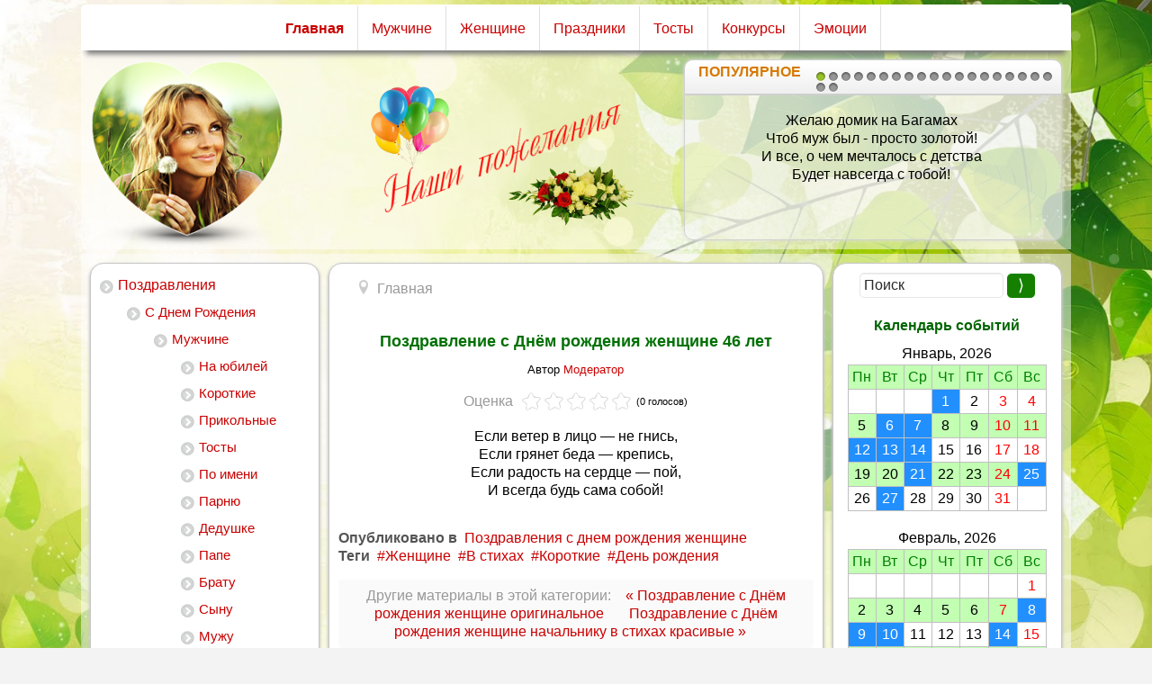

--- FILE ---
content_type: text/html; charset=utf-8
request_url: https://www.pozj.ru/component/k2/item/874-pozdravlenie-s-dnyom-rozhdeniya-zhencshine-46-let
body_size: 11283
content:

<!DOCTYPE html>
<html xmlns="http://www.w3.org/1999/xhtml" xml:lang="ru-ru" lang="ru-ru" dir="ltr" >
<head>
	<meta http-equiv="content-type" content="text/html; charset=utf-8" />
	<meta name="keywords" content="Женщине,В стихах,Короткие,День рождения" />
	<meta name="robots" content="max-image-preview:large" />
	<meta name="twitter:card" content="summary" />
	<meta name="twitter:title" content="Поздравление с Днём рождения женщине 46 лет" />
	<meta name="twitter:description" content="Если ветер в лицо — не гнись, Если грянет беда — крепись, Если радость на сердце — пой, И всегда будь сама собой!" />
	<meta name="description" content="Если ветер в лицо — не гнись, Если грянет беда — крепись, Если радость на сердце — пой, И всегда будь сама собой!" />
	<meta name="generator" content="Joomla! - Open Source Content Management" />
	<title>Поздравление с Днём рождения женщине 46 лет</title>
	<link href="/component/k2/item/874-pozdravlenie-s-dnyom-rozhdeniya-zhencshine-46-let" rel="canonical" />
	<link href="/favicon.ico" rel="shortcut icon" type="image/vnd.microsoft.icon" />
	<style type="text/css">
                        /* K2 - Magnific Popup Overrides */
                        .mfp-iframe-holder {padding:10px;}
                        .mfp-iframe-holder .mfp-content {max-width:100%;width:100%;height:100%;}
                        .mfp-iframe-scaler iframe {background:#fff;padding:10px;box-sizing:border-box;box-shadow:none;}
                    #btcontentslider122 .bt_handles{top: 13px !important;right: 5px !important}
		@media screen and (max-width: 480px){.bt-cs .bt-row{width:100%!important;}}
	</style>
	<script type="application/ld+json">
                {
                    "@context": "https://schema.org",
                    "@type": "Article",
                    "mainEntityOfPage": {
                        "@type": "WebPage",
                        "@id": "https://www.pozj.ru/component/k2/item/874-pozdravlenie-s-dnyom-rozhdeniya-zhencshine-46-let"
                    },
                    "url": "https://www.pozj.ru/component/k2/item/874-pozdravlenie-s-dnyom-rozhdeniya-zhencshine-46-let",
                    "headline": "Поздравление с Днём рождения женщине 46 лет",
                    "datePublished": "2018-10-11 17:53:56",
                    "dateModified": "2018-10-14 16:09:43",
                    "author": {
                        "@type": "Person",
                        "name": "Модератор",
                        "url": "https://www.pozj.ru/component/k2/itemlist/user/387-modepatop"
                    },
                    "publisher": {
                        "@type": "Organization",
                        "name": "pozj.ru",
                        "url": "https://www.pozj.ru/",
                        "logo": {
                            "@type": "ImageObject",
                            "name": "pozj.ru",
                            "width": "",
                            "height": "",
                            "url": "https://www.pozj.ru/"
                        }
                    },
                    "articleSection": "https://www.pozj.ru/component/k2/itemlist/category/4-pozdravleniya-s-dnem-rozhdeniya-zhenshchine",
                    "keywords": "Женщине,В стихах,Короткие,День рождения",
                    "description": "Если ветер в лицо — не гнись, Если грянет беда — крепись, Если радость на сердце — пой, И всегда будь сама собой!",
                    "articleBody": "Если ветер в лицо — не гнись, Если грянет беда — крепись, Если радость на сердце — пой, И всегда будь сама собой!"
                }
	</script>
			<meta name="viewport" content="width=device-width, initial-scale=1.0" />
    <!--[if lte IE 8]>
  	<style type="text/css">
  	.pagenav a,#row1 > div.inner,#block1 > div.inner,#block1 > div.inner .module h3,#block1 > div.inner .moduletable h3,#block1 > div.inner .module_menu h3,#block1 > div.inner .moduletable_menu h3,#bannerrow > div.inner,#bannermenu > div.inner,#maincontent > div.inner,#left > div.inner,#center > div.inner,#right > div.inner,#footer > div.inner,#row1copy > div.inner { behavior: url(/templates/information/pie.htc) }
  	</style>
  	<![endif]-->
<!--[if lte IE 7]>
<style type="text/css">
#block1 > div.inner ul.menu > li,#bannermenu > div.inner ul.menu > li {
	display: inline !important;
	zoom: 1;
}
</style>
<![endif]-->
<link rel="icon" href="/favicon.png" type="image/png">
<meta name="robots" content="noyaca"/>
<meta name="robots" content="noodp"/>
<meta name="referrer" content="unsafe-url">
<meta content="yes" name="apple-mobile-web-app-capable" />
<meta content="initial-scale=1.0, width=device-width, user-scalable=yes" name="viewport" />
<meta name="HandheldFriendly" content="true" />
<meta name="MobileOptimized" content="width">
<meta http-equiv="X-UA-Compatible" content="IE=edge,chrome=1">
<style>
 @-webkit-keyframes fade-in-load {   0% { opacity: 0; }   99% { opacity: 0; }  100% { opacity: 1; }   }
 @-moz-keyframes fade-in-load  {   0% { opacity: 0; }   99% { opacity: 0; }  100% { opacity: 1; }   }
 @-o-keyframes fade-in-load {   0% { opacity: 0; }   99% { opacity: 0; }  100% { opacity: 1; }   }
 @keyframes fade-in-load {   0% { opacity: 0; }   99% { opacity: 0; }  100% { opacity: 1; }   }
 body {
  -webkit-animation: fade-in-load 5s linear;
  -moz-animation: fade-in-load 5s linear;
  -o-animation: fade-in-load 5s linear;
  animation: fade-in-load 5s linear;
}
</style>
	<!--[if lt IE 9]>
	<![endif]-->
</head>
<body class="com_k2 view-item no-layout no-task ltr">
<div id="wrapper">
	<div class="inner  container-fluid">
	<section id="row1" class="clearfix">
		<div class="inner clearfix">
			<div class="flexiblecolumn" style="width:100%;">
			</div>
			<div class="clr"></div>
		</div>
	</section>
		<nav id="block1">
		<div class="inner clearfix">
			<label for="position-1-mobileck" class="mobileckhambuger_togglerlabel" style="display:none;">&#x2261;</label>
			<input id="position-1-mobileck" class="mobileckhambuger_toggler" type="checkbox" style="display:none;"/>
			<ul class="nav menu mod-list">
<li class="item-101 default current active"><a href="/" >Главная</a></li><li class="item-102"><a href="/pozdravleniya/s-dnem-rozhdeniya/muzhchine" >Мужчине</a></li><li class="item-262"><a href="/pozdravleniya/s-dnem-rozhdeniya/zhenshchine" >Женщине</a></li><li class="item-263"><a href="/pozdravleniya/s-prazdnikami" >Праздники</a></li><li class="item-264"><a href="/tosty-na-prazdnik" >Тосты</a></li><li class="item-265"><a href="/konkursy-i-rozygryshi" >Конкурсы</a></li><li class="item-266"><a href="/kartinki-motivatory" >Эмоции</a></li></ul>
		</div>
	</nav>
	<section id="bannerrow" class="clearfix">
		<div class="inner clearfix">
			<div class="flexiblecolumn" style="width:25%;">
				<div id="bannerlogo" class="logo">
					<div class="inner clearfix">
													<img class="logoimg" src="/templates/information/images/header12.png" width="216" height="53" alt="" />
																	</div>
				</div>
			</div>
			<div class="flexiblecolumn" style="width:35%;">
								<div id="bannermodule">
					<div class="inner clearfix">
											<div class="moduletable">
<div class="custom"  >
	<p><img style="display: block; margin-left: auto; margin-right: auto;" src="/images/1.png" /></p></div>
		</div>
					</div>
				</div>
							</div>
			<div class="flexiblecolumn" style="width:40%;">
								<nav id="bannermenu">
					<div class="inner clearfix">
						<label for="position-9-mobileck" class="mobileckhambuger_togglerlabel" style="display:none;">&#x2261;</label>
						<input id="position-9-mobileck" class="mobileckhambuger_toggler" type="checkbox" style="display:none;"/>
						<div id="btcontentslider122" style="display:none;width:auto" class="bt-cs">
			<h3 style="width:auto; border-radius: 10px 10px 0 0;">
					<span>Популярное </span>                    
			</h3>
		<div class="slides_container" style="border-radius: 0 0 10px 10px; width:auto;border: 1px solid #CFCFCF; padding:10px 0px">
			<div class="slide" style="width:auto">
					<div class="bt-row bt-row-first"  style="width:100%" >
				<div class="bt-inner">
										<a target="_parent" href="/component/k2/item/905-evrejskoe-pozdravlenie-s-dnyom-rozhdeniya-zhencshine" style="color: black;" onmouseover="this.style.color='#c90000'" onmouseout="this.style.color='black'">
					<div class="bt-introtext">
					<p style="text-align: center;">Желаю домик на Багамах<br />Чтоб муж был - просто золотой!<br />И все, о чем мечталось с детства<br />Будет навсегда с тобой!</p>					</div>
					</a>
				</div>
			</div>
									<div style="clear: both;"></div>
		</div>
				<div class="slide" style="width:auto">
					<div class="bt-row bt-row-first"  style="width:100%" >
				<div class="bt-inner">
										<a target="_parent" href="/component/k2/item/391-korotkoe-pozdravlenie-devushke" style="color: black;" onmouseover="this.style.color='#c90000'" onmouseout="this.style.color='black'">
					<div class="bt-introtext">
					<p style="text-align: center;">Есть в мире много пожеланий,<br /> Их всех никак не перечесть.<br /> Тебя я просто поздравляю,<br /> Люблю такой какая есть!</p>					</div>
					</a>
				</div>
			</div>
									<div style="clear: both;"></div>
		</div>
				<div class="slide" style="width:auto">
					<div class="bt-row bt-row-first"  style="width:100%" >
				<div class="bt-inner">
										<a target="_parent" href="/component/k2/item/875-pozdravlenie-s-dnyom-rozhdeniya-zhencshine-nachalniku-v-stihah-krasivye" style="color: black;" onmouseover="this.style.color='#c90000'" onmouseout="this.style.color='black'">
					<div class="bt-introtext">
					<p style="text-align: center;">Пусть будет день рождения ярким!<br />Подарит теплоту сердечных слов,<br />Улыбку, доброту и поздравления,<br />И аромат чарующий цветов!</p>					</div>
					</a>
				</div>
			</div>
									<div style="clear: both;"></div>
		</div>
				<div class="slide" style="width:auto">
					<div class="bt-row bt-row-first"  style="width:100%" >
				<div class="bt-inner">
										<a target="_parent" href="/component/k2/item/1002-pozhelanie-na-den-rozhdeniya-zhencshine-na-vy" style="color: black;" onmouseover="this.style.color='#c90000'" onmouseout="this.style.color='black'">
					<div class="bt-introtext">
					<p style="text-align: center;">Сколько прожито лет — мы не будем считать,<br />
Но хотим в этот день мы тебе пожелать:<br />
Не болеть, не хандрить, никогда не скучать<br />
И еще много лет дни рожденья встречать!</p>					</div>
					</a>
				</div>
			</div>
									<div style="clear: both;"></div>
		</div>
				<div class="slide" style="width:auto">
					<div class="bt-row bt-row-first"  style="width:100%" >
				<div class="bt-inner">
										<a target="_parent" href="/component/k2/item/154-prekrasnoe-pozdravlenie-v-den-rozhdeniya-muzhchine" style="color: black;" onmouseover="this.style.color='#c90000'" onmouseout="this.style.color='black'">
					<div class="bt-introtext">
					<p style="text-align: center;">Чудесный муж, хозяин славный,<br /> И для друзей всегда желанный,<br /> Прекрасный друг великодушный,<br /> Товарищ верный и прямой,<br /> Гостеприимный и радушный,<br /> Во всем ты парень мировой!</p>					</div>
					</a>
				</div>
			</div>
									<div style="clear: both;"></div>
		</div>
				<div class="slide" style="width:auto">
					<div class="bt-row bt-row-first"  style="width:100%" >
				<div class="bt-inner">
										<a target="_parent" href="/component/k2/item/946-pozhelaniya-zhencshine-v-den-rozhdeniya" style="color: black;" onmouseover="this.style.color='#c90000'" onmouseout="this.style.color='black'">
					<div class="bt-introtext">
					<p style="text-align: center;">Желаю чтобы под счастливой звездой<br />
Тебя судьба по дороге вела,<br />
В доме чтоб полноводной рекой<br />
Жизнь спокойно и мирно текла.<br />
Пусть удачи твой дом посещают,<br />
Стороною обходят ненастья,<br />
От души позитива желаю,<br />
Долгой жизни, здоровья и счастья!</p>					</div>
					</a>
				</div>
			</div>
									<div style="clear: both;"></div>
		</div>
				<div class="slide" style="width:auto">
					<div class="bt-row bt-row-first"  style="width:100%" >
				<div class="bt-inner">
										<a target="_parent" href="/component/k2/item/1011-pozdravleniya-s-dnyom-rozhdeniya-zhencshine-yane" style="color: black;" onmouseover="this.style.color='#c90000'" onmouseout="this.style.color='black'">
					<div class="bt-introtext">
					<p style="text-align: center;">Оставайся всегда здоровой, умной, милой,<br />
Доброй и приветливой, красивой,<br />
Радостной, всегда неповторимой,<br />
Женщиной желанной и счастливой!</p>					</div>
					</a>
				</div>
			</div>
									<div style="clear: both;"></div>
		</div>
				<div class="slide" style="width:auto">
					<div class="bt-row bt-row-first"  style="width:100%" >
				<div class="bt-inner">
										<a target="_parent" href="/component/k2/item/574-korotkoe-pozdravlenie-mame-na-den-rozhdeniya" style="color: black;" onmouseover="this.style.color='#c90000'" onmouseout="this.style.color='black'">
					<div class="bt-introtext">
					<div style="text-align: center;">Шепчет листва «День рожденья у мамы!»,<br />Солнышко шлет тебе, мама, лучи!<br />В этот денек от судьбы телеграммы<br />Ты с пожеланьем добра получи!<br /><br />Пусть поспешит к тебе в гости веселье,<br />Счастье с удачей с собой захватив.<br />Станет чудесным твое настроенье,<br />И воцарится вокруг позитив!</div>					</div>
					</a>
				</div>
			</div>
									<div style="clear: both;"></div>
		</div>
				<div class="slide" style="width:auto">
					<div class="bt-row bt-row-first"  style="width:100%" >
				<div class="bt-inner">
										<a target="_parent" href="/component/k2/item/145-pozdravlenie-muzhchine-v-den-rozhdeniya-ot-chistogo-serdtsa" style="color: black;" onmouseover="this.style.color='#c90000'" onmouseout="this.style.color='black'">
					<div class="bt-introtext">
					<p style="text-align: center;">С днем рожденья поздравляем<br /> И от всей души желаем<br /> Пиво пить тебе да мед,<br /> А болезнь путь не берет,<br /> И чтоб был ты смел и весел,<br /> Кошелек всегда был тесен,<br /> Был успех твоим делам,<br /> Все орешки – по зубам!</p>					</div>
					</a>
				</div>
			</div>
									<div style="clear: both;"></div>
		</div>
				<div class="slide" style="width:auto">
					<div class="bt-row bt-row-first"  style="width:100%" >
				<div class="bt-inner">
										<a target="_parent" href="/component/k2/item/908-pozdravlenie-s-dnyom-rozhdeniya-zhencshine-77-let-v-stihah-krasivye" style="color: black;" onmouseover="this.style.color='#c90000'" onmouseout="this.style.color='black'">
					<div class="bt-introtext">
					<p style="text-align: center;">Пусть годы медленнее мчатся,<br /> Несут улыбку, радость, смех<br /> И пусть всегда с тобою будут<br /> Здоровье, счастье и успех!<br /><br /> Пусть ждут лишь теплые слова,<br /> И никогда душа не плачет,<br /> И лишь слегка кружится голова<br /> От радости, любви и от удачи!</p>					</div>
					</a>
				</div>
			</div>
									<div style="clear: both;"></div>
		</div>
				<div class="slide" style="width:auto">
					<div class="bt-row bt-row-first"  style="width:100%" >
				<div class="bt-inner">
										<a target="_parent" href="/component/k2/item/120-prekrasnoe-pozhelanie-v-den-rozhdeniya" style="color: black;" onmouseover="this.style.color='#c90000'" onmouseout="this.style.color='black'">
					<div class="bt-introtext">
					<p style="text-align: center;">Пусть дольше жизнь идет спокойно<br /> Не зная горести и бед<br /> И крепким будет пусть здоровье<br /> На много, много, много лет.</p>					</div>
					</a>
				</div>
			</div>
									<div style="clear: both;"></div>
		</div>
				<div class="slide" style="width:auto">
					<div class="bt-row bt-row-first"  style="width:100%" >
				<div class="bt-inner">
										<a target="_parent" href="/component/k2/item/131-obayatelnomu-muzhchine-v-den-rozhdeniya" style="color: black;" onmouseover="this.style.color='#c90000'" onmouseout="this.style.color='black'">
					<div class="bt-introtext">
					<p style="text-align: center;">На свете ты один такой:<br /> Веселый, добрый, заводной.<br /> С тобой не скучно на диване,<br /> С тобой не страшно в океане.<br /> Всех покоряешь красотой<br /> Улыбчивостью озорной.<br /> Глаза сверкают обаянием<br /> (Дар речи можно потерять)<br /> И с днем рождения поздравляем,<br /> Желаем дальше так держать!</p>					</div>
					</a>
				</div>
			</div>
									<div style="clear: both;"></div>
		</div>
				<div class="slide" style="width:auto">
					<div class="bt-row bt-row-first"  style="width:100%" >
				<div class="bt-inner">
										<a target="_parent" href="/component/k2/item/22-pozhelanie-s-dnem-rozhdeniya-vzrosloj-zhenshchine" style="color: black;" onmouseover="this.style.color='#c90000'" onmouseout="this.style.color='black'">
					<div class="bt-introtext">
					<p style="text-align: center;">Желаем здоровья на долгие годы,<br /> Пусть мимо пройдут все печали, невзгоды,<br /> Пусть радостью, счастьем искрятся глаза,<br /> И только от смеха сверкает слеза.</p>					</div>
					</a>
				</div>
			</div>
									<div style="clear: both;"></div>
		</div>
				<div class="slide" style="width:auto">
					<div class="bt-row bt-row-first"  style="width:100%" >
				<div class="bt-inner">
										<a target="_parent" href="/component/k2/item/24-pozhelanie-lyubvi-zhenshchine-v-den-rozhdeniya" style="color: black;" onmouseover="this.style.color='#c90000'" onmouseout="this.style.color='black'">
					<div class="bt-introtext">
					<p style="text-align: center;">Желаем счастья много-много,<br /> Кусочек неба голубого<br /> И в нем желанную звезду —<br /> Твою любовь, твою судьбу.<br /> Желаем быть тебе счастливой<br /> Любить и быть всегда любимой.</p>					</div>
					</a>
				</div>
			</div>
									<div style="clear: both;"></div>
		</div>
				<div class="slide" style="width:auto">
					<div class="bt-row bt-row-first"  style="width:100%" >
				<div class="bt-inner">
										<a target="_parent" href="/component/k2/item/838-pozhelaniya-zhencshine-svoimi-slovami" style="color: black;" onmouseover="this.style.color='#c90000'" onmouseout="this.style.color='black'">
					<div class="bt-introtext">
					<p style="text-align: center;">Пусть здоровье будет крепким!<br /> Счастья, добра и удачи!<br /> Пусть решаются любые<br /> Вопросы и задачи!<br /><br /> Любви тебе от близких<br /> Крепкой и большой!<br /> И жить всегда в гармонии<br /> С сердцем и душой!</p>					</div>
					</a>
				</div>
			</div>
									<div style="clear: both;"></div>
		</div>
				<div class="slide" style="width:auto">
					<div class="bt-row bt-row-first"  style="width:100%" >
				<div class="bt-inner">
										<a target="_parent" href="/component/k2/item/76-tjoploe-pozdravlenie-na-den-rozhdeniya" style="color: black;" onmouseover="this.style.color='#c90000'" onmouseout="this.style.color='black'">
					<div class="bt-introtext">
					<p style="text-align: center;">Пусть в день рожденья твоего<br /> Тепло родных тебя согреет.<br /> А с ним не страшно ничего,<br /> Хоть снег летит, хоть ветер веет!</p>					</div>
					</a>
				</div>
			</div>
									<div style="clear: both;"></div>
		</div>
				<div class="slide" style="width:auto">
					<div class="bt-row bt-row-first"  style="width:100%" >
				<div class="bt-inner">
										<a target="_parent" href="/component/k2/item/59-miloe-pozdravlenie-obvorozhitelnoj-zhenshchine" style="color: black;" onmouseover="this.style.color='#c90000'" onmouseout="this.style.color='black'">
					<div class="bt-introtext">
					<p style="text-align: center;">Желаю счастья много-много,<br /> Хочу, чтоб в жизни молодой<br /> Твоя широкая дорога<br /> Не стала узкою тропой.</p>
<p style="text-align: center;"><br /> Еще любви тебе желаю,<br /> Большой и чистой, как слеза,<br /> Чтоб жизни всегда улыбались<br /> Твои счастливые глаза.</p>					</div>
					</a>
				</div>
			</div>
									<div style="clear: both;"></div>
		</div>
				<div class="slide" style="width:auto">
					<div class="bt-row bt-row-first"  style="width:100%" >
				<div class="bt-inner">
										<a target="_parent" href="/component/k2/item/630-pozhelanie-dlya-babushki" style="color: black;" onmouseover="this.style.color='#c90000'" onmouseout="this.style.color='black'">
					<div class="bt-introtext">
					<div style="text-align: center;">Пролетел, как птица, год,<br /> Празднуешь рожденье.<br /> Пусть мгновений хоровод<br /> Принесет веселье!<br /> <br /> Улыбайся, не грусти,<br /> Бабушка родная.<br /> Все заботы отпусти,<br /> Радуясь, мечтая!<br /> <br /> Оптимизм свой сохраняй,<br /> С ним душе светлее.<br /> Красотой всех удивляй,<br /> Смейся веселее!</div>					</div>
					</a>
				</div>
			</div>
									<div style="clear: both;"></div>
		</div>
				<div class="slide" style="width:auto">
					<div class="bt-row bt-row-first"  style="width:100%" >
				<div class="bt-inner">
										<a target="_parent" href="/component/k2/item/607-korotkoe-originalnoe-pozdravlenie-ko-dnyu-rozhdeniya" style="color: black;" onmouseover="this.style.color='#c90000'" onmouseout="this.style.color='black'">
					<div class="bt-introtext">
					<p style="text-align: center;">И подарки и веселье,<br />Всё в один прекрасный день.<br />Супер-пупер настроенья,<br />Много счастья и друзей!</p>					</div>
					</a>
				</div>
			</div>
									<div style="clear: both;"></div>
		</div>
				<div class="slide" style="width:auto">
					<div class="bt-row bt-row-first"  style="width:100%" >
				<div class="bt-inner">
										<a target="_parent" href="/component/k2/item/38-pozdravlenie-s-dnem-rozhdeniya-znakomoj-zhenshchine" style="color: black;" onmouseover="this.style.color='#c90000'" onmouseout="this.style.color='black'">
					<div class="bt-introtext">
					<p style="text-align: center;">Счастливой будь, неповторимой,<br /> Всегда люби и будь любимой,<br /> Пуская всегда растут цветы<br /> И праздник будет там, где ты!</p>
<p style="text-align: center;"><br /> Будь веселой, нежной, ясной,<br /> Беззаботной и прекрасной,<br /> Чтоб смеялась ты беспечно,<br /> Чтобы длилось счастье вечно.</p>
<p style="text-align: center;"><br /> Чтобы все мечты сбывались<br /> И желанья исполнялись,<br /> Чтоб была ты, как весна,<br /> Юной прелести полна.</p>					</div>
					</a>
				</div>
			</div>
									<div style="clear: both;"></div>
		</div>
				<div class="slide" style="width:auto">
					<div class="bt-row bt-row-first"  style="width:100%" >
				<div class="bt-inner">
										<a target="_parent" href="/component/k2/item/990-pozdravlenie-s-dnyom-rozhdeniya-zhencshine-tecshe" style="color: black;" onmouseover="this.style.color='#c90000'" onmouseout="this.style.color='black'">
					<div class="bt-introtext">
					<p style="text-align: center;">Желаю счастья на века!<br />
Любить, самой любимой быть!<br />
Хочу, чтоб солнышко всегда<br />
Могло в твоё окно светить.<br />
Здоровья, счастья, красоты<br />
Годам пусть будет не отнять!<br />
Цвети, как яркие цветы,<br />
Цвети, не смея увядать!</p>					</div>
					</a>
				</div>
			</div>
									<div style="clear: both;"></div>
		</div>
			</div>
</div>
<div style="clear: both;"></div>
<script type="text/javascript">	
	if(typeof(btcModuleIds)=='undefined'){var btcModuleIds = new Array();var btcModuleOpts = new Array();}
	btcModuleIds.push(122);
	btcModuleOpts.push({
			slideEasing : 'easeInQuad',
			fadeEasing : 'easeInQuad',
			effect: 'slide,slide',
			preloadImage: 'https://www.pozj.ru//modules/mod_bt_contentslider/tmpl/images/loading.gif',
			generatePagination: true,
			play: 7000,						
			hoverPause: true,	
			slideSpeed : 500,
			autoHeight:false,
			fadeSpeed : 500,
			equalHeight:true,
			width: 'auto',
			height: 140,
			pause: 100,
			preload: true,
			paginationClass: 'bt_handles',
			generateNextPrev:false,
			prependPagination:true,
			touchScreen:1	});
</script>
					</div>
				</nav>
							</div>
			<div class="clr"></div>
		</div>
	</section>
	<div id="maincontent" class="maincontent ">
		<div class="inner clearfix">
						<aside id="left" class="column column1">
								<div class="inner clearfix">
							<div class="moduletable_menu">
						<ul class="nav menu mod-list">
<li class="item-105 deeper parent"><a href="/pozdravleniya" >Поздравления</a><ul class="nav-child unstyled small"><li class="item-187 deeper parent"><a href="/pozdravleniya/s-dnem-rozhdeniya" >С Днем Рождения</a><ul class="nav-child unstyled small"><li class="item-188 deeper parent"><a href="/pozdravleniya/s-dnem-rozhdeniya/muzhchine" >Мужчине</a><ul class="nav-child unstyled small"><li class="item-194"><a href="/pozdravleniya/s-dnem-rozhdeniya/muzhchine/na-yubilej" >На юбилей</a></li><li class="item-190"><a href="/pozdravleniya/s-dnem-rozhdeniya/muzhchine/korotkie" >Короткие</a></li><li class="item-191"><a href="/pozdravleniya/s-dnem-rozhdeniya/muzhchine/prikolnye" >Прикольные</a></li><li class="item-227"><a href="/pozdravleniya/s-dnem-rozhdeniya/muzhchine/tosty" >Тосты</a></li><li class="item-225"><a href="/pozdravleniya/s-dnem-rozhdeniya/muzhchine/po-imeni" >По имени</a></li><li class="item-203"><a href="/pozdravleniya/s-dnem-rozhdeniya/muzhchine/parnyu" >Парню</a></li><li class="item-198"><a href="/pozdravleniya/s-dnem-rozhdeniya/muzhchine/dedushke" >Дедушке</a></li><li class="item-199"><a href="/pozdravleniya/s-dnem-rozhdeniya/muzhchine/pape" >Папе</a></li><li class="item-200"><a href="/pozdravleniya/s-dnem-rozhdeniya/muzhchine/bratu" >Брату</a></li><li class="item-201"><a href="/pozdravleniya/s-dnem-rozhdeniya/muzhchine/synu" >Сыну</a></li><li class="item-202"><a href="/pozdravleniya/s-dnem-rozhdeniya/muzhchine/muzhu" >Мужу</a></li><li class="item-367"><a href="/pozdravleniya/s-dnem-rozhdeniya/muzhchine/vnuku" >Внуку</a></li><li class="item-366"><a href="/pozdravleniya/s-dnem-rozhdeniya/muzhchine/rodstvenniku" >Родственнику</a></li><li class="item-204"><a href="/pozdravleniya/s-dnem-rozhdeniya/muzhchine/drugu" >Другу</a></li><li class="item-206"><a href="/pozdravleniya/s-dnem-rozhdeniya/muzhchine/kollege-muzhchine" >Коллеге</a></li></ul></li><li class="item-189 deeper parent"><a href="/pozdravleniya/s-dnem-rozhdeniya/zhenshchine" >Женщине</a><ul class="nav-child unstyled small"><li class="item-196"><a href="/pozdravleniya/s-dnem-rozhdeniya/zhenshchine/korotkie" >Короткие</a></li><li class="item-197"><a href="/pozdravleniya/s-dnem-rozhdeniya/zhenshchine/prikolnye" >Прикольные</a></li><li class="item-228"><a href="/pozdravleniya/s-dnem-rozhdeniya/zhenshchine/tosty" >Тосты</a></li><li class="item-226"><a href="/pozdravleniya/s-dnem-rozhdeniya/zhenshchine/po-imeni" >По имени</a></li><li class="item-212"><a href="/pozdravleniya/s-dnem-rozhdeniya/zhenshchine/devushke" >Девушке</a></li><li class="item-207"><a href="/pozdravleniya/s-dnem-rozhdeniya/zhenshchine/babushke" >Бабушке</a></li><li class="item-208"><a href="/pozdravleniya/s-dnem-rozhdeniya/zhenshchine/mame" >Маме</a></li><li class="item-209"><a href="/pozdravleniya/s-dnem-rozhdeniya/zhenshchine/sestre" >Сестре</a></li><li class="item-210"><a href="/pozdravleniya/s-dnem-rozhdeniya/zhenshchine/docheri" >Дочери</a></li><li class="item-211"><a href="/pozdravleniya/s-dnem-rozhdeniya/zhenshchine/zhene" >Жене</a></li><li class="item-461"><a href="/pozdravleniya/s-dnem-rozhdeniya/zhenshchine/vnuchke" >Внучке</a></li><li class="item-368"><a href="/pozdravleniya/s-dnem-rozhdeniya/zhenshchine/rodstvennitse" >Родственнице</a></li><li class="item-213"><a href="/pozdravleniya/s-dnem-rozhdeniya/zhenshchine/podruge" >Подруге</a></li><li class="item-215"><a href="/pozdravleniya/s-dnem-rozhdeniya/zhenshchine/kollege-zhenshchine" >Коллеге</a></li><li class="item-193"><a href="/pozdravleniya/s-dnem-rozhdeniya/zhenshchine/na-yubilej" >На юбилей</a></li></ul></li><li class="item-362"><a href="/pozdravleniya/s-dnem-rozhdeniya/rebenku" >Ребенку</a></li><li class="item-361"><a href="/pozdravleniya/s-dnem-rozhdeniya/s-yubileem" >С юбилеем</a></li><li class="item-363"><a href="/pozdravleniya/s-dnem-rozhdeniya/prikolnye" >Прикольные</a></li><li class="item-364"><a href="/pozdravleniya/s-dnem-rozhdeniya/korotkie" >Короткие</a></li><li class="item-365"><a href="/pozdravleniya/s-dnem-rozhdeniya/sms" >По SMS</a></li></ul></li><li class="item-104 deeper parent"><a href="/pozdravleniya/s-prazdnikami" >С праздниками</a><ul class="nav-child unstyled small"><li class="item-217"><a href="/pozdravleniya/s-prazdnikami/novyj-god" >Новый год</a></li><li class="item-218"><a href="/pozdravleniya/s-prazdnikami/rozhdestvo" >Рождество</a></li><li class="item-219"><a href="/pozdravleniya/s-prazdnikami/staryj-novyj-god" >Старый Новый год</a></li><li class="item-220"><a href="/pozdravleniya/s-prazdnikami/svyatogo-valentina" >Святого Валентина</a></li><li class="item-221"><a href="/pozdravleniya/s-prazdnikami/23-fevralya" >23 февраля</a></li><li class="item-222"><a href="/pozdravleniya/s-prazdnikami/8-marta" >8 марта</a></li><li class="item-223"><a href="/pozdravleniya/s-prazdnikami/na-paskhu" >Пасха</a></li><li class="item-360"><a href="/pozdravleniya/s-prazdnikami/1-maya" >1 мая</a></li><li class="item-358"><a href="/pozdravleniya/s-prazdnikami/9-maya" >9 мая</a></li><li class="item-357"><a href="/pozdravleniya/s-prazdnikami/1-sentyabrya" >1 сентября</a></li><li class="item-224"><a href="/pozdravleniya/s-prazdnikami/den-uchitelya" >День учителя</a></li></ul></li><li class="item-216"><a href="/pozdravleniya/na-svadbu" >На свадьбу</a></li></ul></li><li class="item-260"><a href="/tosty-na-prazdnik" >Тосты на праздник</a></li><li class="item-182"><a href="/konkursy-i-rozygryshi" >Конкурсы и розыгрыши</a></li><li class="item-179"><a href="/kartinki-motivatory" >Картинки-мотиваторы</a></li><li class="item-120 deeper parent"><a href="#" >Ласковые слова</a><ul class="nav-child unstyled small"><li class="item-195"><a href="/laskovye-slova/dlya-zhenshchin" >Для женщин</a></li><li class="item-192"><a href="/laskovye-slova/dlya-muzhchin" >Для мужчин</a></li></ul></li></ul>
		</div>
				</div>
							</aside>
						<div id="main" class="column main row-fluid">
				<div class="inner clearfix">
							<main id="center" class="column center ">
								<div class="inner">
																<div id="breadcrumbs">
									<div class="inner clearfix">
																			<div class="moduletable">
						<div aria-label="Breadcrumbs" role="navigation">
	<ul itemscope itemtype="https://schema.org/BreadcrumbList" class="breadcrumb">
					<li class="active">
				<span class="divider icon-location"></span>
			</li>
						<li itemprop="itemListElement" itemscope itemtype="https://schema.org/ListItem" class="active">
					<span itemprop="name">
						Главная					</span>
					<meta itemprop="position" content="1">
				</li>
				</ul>
</div>
		</div>
									</div>
								</div>
																									<div id="content" class="">
										<div class="inner clearfix">
											<div id="system-message-container">
	</div>
<span id="startOfPageId874"></span>
<div id="k2Container" class="itemView">
    <div class="itemHeader">
        <h2 class="itemTitle">
            Поздравление с Днём рождения женщине 46 лет
                    </h2>
        <span class="itemAuthor">
            Автор                        <a rel="author" href="/component/k2/itemlist/user/387-modepatop">Модератор</a>
                    </span>
            </div>
    <div class="itemRatingBlock">
        <span>Оценка</span>
        <div class="itemRatingForm">
            <ul class="itemRatingList">
                <li class="itemCurrentRating" id="itemCurrentRating874" style="width:0%;"></li>
                <li><a href="#" data-id="874" title="1 звезда из 5" class="one-star">1</a></li>
                <li><a href="#" data-id="874" title="2 звезды из 5" class="two-stars">2</a></li>
                <li><a href="#" data-id="874" title="3 звезды из 5" class="three-stars">3</a></li>
                <li><a href="#" data-id="874" title="4 звезды из 5" class="four-stars">4</a></li>
                <li><a href="#" data-id="874" title="5 звезд из 5" class="five-stars">5</a></li>
            </ul>
            <div id="itemRatingLog874" class="itemRatingLog">(0 голосов)</div>
            <div class="clr"></div>
        </div>
        <div class="clr"></div>
    </div>
    <div class="itemBody">
        <div class="itemFullText">
            <p style="text-align: center;">Если ветер в лицо — не гнись,<br /> Если грянет беда — крепись,<br /> Если радость на сердце — пой,<br /> И всегда будь сама собой!</p>        </div>
        <div class="clr"></div>
        <div class="clr"></div>
    </div>
        <div class="itemLinks">
        <div class="itemCategory">
            <span>Опубликовано в</span>
            <a href="/component/k2/itemlist/category/4-pozdravleniya-s-dnem-rozhdeniya-zhenshchine">Поздравления с днем рождения женщине</a>
        </div>
        <div class="itemTagsBlock">
            <span>Теги</span>
            <ul class="itemTags">
                                <li><a href="/component/k2/itemlist/tag/Женщине">Женщине</a></li>
                                <li><a href="/component/k2/itemlist/tag/В%20стихах">В стихах</a></li>
                                <li><a href="/component/k2/itemlist/tag/Короткие">Короткие</a></li>
                                <li><a href="/component/k2/itemlist/tag/День%20рождения">День рождения</a></li>
                            </ul>
            <div class="clr"></div>
        </div>
        <div class="clr"></div>
    </div>
    <div class="clr"></div>
    <div class="itemNavigation">
        <span class="itemNavigationTitle">Другие материалы в этой категории:</span>
                <a class="itemPrevious" href="/component/k2/item/873-pozdravlenie-s-dnyom-rozhdeniya-zhencshine-originalnoe">&laquo; Поздравление с Днём рождения женщине оригинальное</a>
                <a class="itemNext" href="/component/k2/item/875-pozdravlenie-s-dnyom-rozhdeniya-zhencshine-nachalniku-v-stihah-krasivye">Поздравление с Днём рождения женщине начальнику в стихах красивые &raquo;</a>
            </div>
<div id="jc">
<div id="comments"></div>
<a name="addcomment"><h4>Добавить комментарий</h4></a>
			<noindex>
			<div class="jlslogin">
				<div class="jlslogin_text">Чтобы оставить комментарий войдите через любой из сервисов:</div>
				<div id="slogin-buttons" class="slogin-buttons slogin-compact">
					<a rel="nofollow" title="ВКонтакте" href="https://www.pozj.ru/component/slogin/provider/vkontakte/auth"><span class="vkontakteslogin">&nbsp;</span></a>
					<a rel="nofollow" title="Одноклассники" href="https://www.pozj.ru/component/slogin/provider/odnoklassniki/auth"><span class="odnoklassnikislogin">&nbsp;</span></a>
					<a rel="nofollow" title="Facebook" href="https://www.pozj.ru/component/slogin/provider/facebook/auth"><span class="facebookslogin">&nbsp;</span></a>
					<a rel="nofollow" title="Twitter" href="https://www.pozj.ru/component/slogin/provider/twitter/auth"><span class="twitterslogin">&nbsp;</span></a>
					<a rel="nofollow" title="Instagram" href="https://www.pozj.ru/component/slogin/provider/instagram/auth"><span class="instagramslogin">&nbsp;</span></a>
					<a rel="nofollow" title="Google" href="https://www.pozj.ru/component/slogin/provider/google/auth"><span class="googleslogin">&nbsp;</span></a>
					<a rel="nofollow" title="Яндекс" href="https://www.pozj.ru/component/slogin/provider/yandex/auth"><span class="yandexslogin">&nbsp;</span></a>
					<a rel="nofollow" title="Майл@ру" href="https://www.pozj.ru/component/slogin/provider/mail/auth"><span class="mailslogin">&nbsp;</span></a>
					<a rel="nofollow" title="Live.com" href="https://www.pozj.ru/component/slogin/provider/live/auth"><span class="liveslogin">&nbsp;</span></a>
				</div>
			<div class="slogin-clear"></div>
			</div>
		</noindex>
	</div>    
        <div class="itemBackToTop">
        <a class="k2Anchor" href="/component/k2/item/874-pozdravlenie-s-dnyom-rozhdeniya-zhencshine-46-let#startOfPageId874">
            Наверх        </a>
    </div>
    <div class="clr"></div>
</div>
										</div>
									</div>
																<div id="centerbottommodule">
									<div class="inner clearfix">
																			<div class="moduletable">
						<div class="module">
<div class='share42cont'>
                <div class='share42text' style="color: #5a5a5a; margin-bottom: 10px;">Поделиться:</div>
                <div class='share42init' style="float: left;" data-url='https://www.pozj.ru/component/k2/item/874-pozdravlenie-s-dnyom-rozhdeniya-zhencshine-46-let' data-title='Поздравление с Днём рождения женщине 46 лет' data-description='Если ветер в лицо — не гнись, Если грянет беда — крепись, Если радость на сердце — пой, И всегда будь сама собой!'></div>
                <div class='share42ontop' style="float: right;"><a href="#"><img src="/modules/mod_share42/assets/ontop.png" title="Наверх" /></a></div>
        </div>		</div>
	
									</div>
								</div>
																</div>
							</main>
														<aside id="right" class="column column2">
																<div class="inner clearfix">
											<div class="moduletable">
<div id="k2ModuleBox100" class="k2SearchBlock">
    <form action="/component/k2/itemlist/search" method="get" autocomplete="off" class="k2SearchBlockForm">
        <input type="text" value="Поиск" name="searchword" class="inputbox" onblur="if(this.value=='') this.value='Поиск';" onfocus="if(this.value=='Поиск') this.value='';" />
                        <input type="submit" value="⟩" class="button" onclick="this.form.searchword.focus();" />
            </form>
    </div>
		</div>
			<div class="moduletable">
							<h3>Календарь событий</h3>
						<style>.calendars0 {text-align: center; overflow: hidden!important;}
.calendars1 {text-align: center; margin-bottom: 20px; cursor: default;}
.calendars1 table {border-collapse: collapse!important; display: inline;}
.calendars1 table td {padding: 3px 0;width: 10%;border: 1px solid #C0C0C0!important;text-align: center!important;}
.calendars2 {font-size: 16px!important;margin-bottom: 2px!important;}
.calendars3 {text-decoration: none!important; background: green!important; color: #fff!important;}
.calendars4 {color: red!important;}
.calendars5 td {color: green!important;}
.calendars6 {font-size: 20px!important;}
.calendars7 {background: #228fff!important; color: #fff!important;}
.calendars7:hover .calendars8 {display:block!important;}
.calendars8 {position: absolute!important; display: block!important; border: 2px solid #c0c0c0!important; background: #fff!important; padding: 10px!important; font-size: 15px!important; line-height: 20px!important; text-align: left!important; z-index: 9999999!important; display:none!important; margin-left: -11px!important;}
.calendars9 {margin-bottom: 6px!important; padding-bottom: 6px!important; border-bottom: 1px solid #c0c0c0!important; font-size: 14px!important; line-height: 20px!important; color: #000!important;}
.calendars8 .calendars9:last-child {margin-bottom: 0px!important; padding-bottom: 0px!important; border-bottom: 0px solid #c0c0c0!important;}
.calendars10 {clear: both; font-size: 80%; margin-bottom: 10px;}
.calendars11 {text-align: left;}
.calendars11 span {font-weight: bold;color: #228fff; margin-right: 10px;}
</style>    <div class="calendars0">
        <div class='calendars1'><div class='calendars2'>Январь, 2026</div><table><tr class='calendars5'><td>Пн</td><td>Вт</td><td>Ср</td><td>Чт</td><td>Пт</td><td>Сб</td><td>Вс</td></tr><tr><td>&nbsp;</td><td>&nbsp;</td><td>&nbsp;</td><td class='calendars7'>1<div class='calendars8'><div class='calendars9'>Новый год</div></div></td><td>2</td><td class='calendars4'>3</td><td class='calendars4'>4</td></tr><tr><td>5</td><td class='calendars7'>6<div class='calendars8'><div class='calendars9'>Рождественский сочельник</div></div></td><td class='calendars7'>7<div class='calendars8'><div class='calendars9'>Рождество Христово</div></div></td><td>8</td><td>9</td><td class='calendars4'>10</td><td class='calendars4'>11</td></tr><tr><td class='calendars7'>12<div class='calendars8'><div class='calendars9'>День работника прокуратуры</div></div></td><td class='calendars7'>13<div class='calendars8'><div class='calendars9'>День печати</div></div></td><td class='calendars7'>14<div class='calendars8'><div class='calendars9'>Старый Новый год</div></div></td><td>15</td><td>16</td><td class='calendars4'>17</td><td class='calendars4'>18</td></tr><tr><td>19</td><td>20</td><td class='calendars7'>21<div class='calendars8'><div class='calendars9'>День Инженерных войск</div></div></td><td>22</td><td>23</td><td class='calendars4'>24</td><td class='calendars7'>25<div class='calendars8'><div class='calendars9'>Татьянин день</div></div></td></tr><tr><td>26</td><td class='calendars7'>27<div class='calendars8'><div class='calendars9'>День таможни</div><div class='calendars9'>День памяти жертв холокоста</div></div></td><td>28</td><td>29</td><td>30</td><td class='calendars4'>31</td><td>&nbsp;</td></tr></table></div><div class='calendars1'><div class='calendars2'>Февраль, 2026</div><table><tr class='calendars5'><td>Пн</td><td>Вт</td><td>Ср</td><td>Чт</td><td>Пт</td><td>Сб</td><td>Вс</td></tr><tr><td>&nbsp;</td><td>&nbsp;</td><td>&nbsp;</td><td>&nbsp;</td><td>&nbsp;</td><td>&nbsp;</td><td class='calendars4'>1</td></tr><tr><td>2</td><td>3</td><td>4</td><td>5</td><td>6</td><td class='calendars4'>7</td><td class='calendars7'>8<div class='calendars8'><div class='calendars9'>День науки</div></div></td></tr><tr><td class='calendars7'>9<div class='calendars8'><div class='calendars9'>День стоматолога</div></div></td><td class='calendars7'>10<div class='calendars8'><div class='calendars9'>День дипломата</div></div></td><td>11</td><td>12</td><td>13</td><td class='calendars7'>14<div class='calendars8'><div class='calendars9'>День святого Валентина, день влюбленных</div></div></td><td class='calendars4'>15</td></tr><tr><td>16</td><td>17</td><td>18</td><td>19</td><td>20</td><td class='calendars4'>21</td><td class='calendars4'>22</td></tr><tr><td class='calendars7'>23<div class='calendars8'><div class='calendars9'>День защитника Отечества</div></div></td><td>24</td><td>25</td><td>26</td><td>27</td><td class='calendars4'>28</td><td>&nbsp;</td></tr></table></div><div class='calendars10'><div class='calendars11'><span>25 января</span> Татьянин день</div><div class='calendars11'><span>27 января</span> День таможни</div><div class='calendars11'><span>27 января</span> День памяти жертв холокоста</div></div>    </div>
		</div>
			<div class="moduletable">
<div class="custom"  >
	<p style="text-align: center;">
<script type="text/javascript">document.write("<a href='https://www.liveinternet.ru/click' "+
"target=_blank><img src='//counter.yadro.ru/hit?t14.18;r"+
escape(document.referrer)+((typeof(screen)=="undefined")?"":
";s"+screen.width+"*"+screen.height+"*"+(screen.colorDepth?
screen.colorDepth:screen.pixelDepth))+";u"+escape(document.URL)+
";"+Math.random()+
"' alt='' title='LiveInternet: показано число просмотров за 24"+
" часа, посетителей за 24 часа и за сегодня' "+
"border='0' width='1' height='1' class='counter'><\/a>");
</script>
<script type="text/javascript" >
   (function(m,e,t,r,i,k,a){m[i]=m[i]||function(){(m[i].a=m[i].a||[]).push(arguments)};
   m[i].l=1*new Date();k=e.createElement(t),a=e.getElementsByTagName(t)[0],k.async=1,k.src=r,a.parentNode.insertBefore(k,a)})
   (window, document, "script", "https://mc.yandex.ru/metrika/tag.js", "ym");
   ym(55353124, "init", {
        clickmap:true,
        trackLinks:true,
        accurateTrackBounce:true
   });
</script>
<noscript><div><img src="https://mc.yandex.ru/watch/55353124" style="position:absolute; left:-9999px;" alt="" /></div></noscript>
</p></div>
		</div>
								</div>
															</aside>
				</div>
			</div>
			<div class="clr"></div>
		</div>
	</div>
		<div id="footer">
		<div class="inner clearfix">
					<div class="moduletable">
<div class="custom"  >
	<p>©2019&nbsp;&nbsp;&nbsp;&nbsp; Перепечатка материалов обязательна со ссылкой на <a href="/redirect?url=http://pozj.ru" class="external-link --set-title --internal-redirect" target="_blank" title="pozj.ru" >pozj.ru</a></p></div>
		</div>
		</div>
	</div>
	<section id="row1copy" class="clearfix">
		<div class="inner clearfix">
			<div class="flexiblecolumn" style="width:100%;">
			</div>
			<div class="clr"></div>
		</div>
	</section>
	</div>
</div>
<link href="/cache/plg_jmergerscripts/828f97e715ac352963f93f14e240c243.css" rel="stylesheet" type="text/css" />
<link href="https://cdnjs.cloudflare.com/ajax/libs/magnific-popup.js/1.1.0/magnific-popup.min.css" rel="stylesheet" type="text/css" />
<script src="/cache/plg_jmergerscripts/0b15306cf2b84744503fcff435b45f54.js" type="text/javascript"></script>
<script src="https://cdnjs.cloudflare.com/ajax/libs/magnific-popup.js/1.1.0/jquery.magnific-popup.min.js" type="text/javascript"></script>
<script src="/modules/mod_share42/assets/share42.js" type="text/javascript"></script>
<script defer src="https://static.cloudflareinsights.com/beacon.min.js/vcd15cbe7772f49c399c6a5babf22c1241717689176015" integrity="sha512-ZpsOmlRQV6y907TI0dKBHq9Md29nnaEIPlkf84rnaERnq6zvWvPUqr2ft8M1aS28oN72PdrCzSjY4U6VaAw1EQ==" data-cf-beacon='{"version":"2024.11.0","token":"e3a3acce5c6a40ff939628a91f45969a","r":1,"server_timing":{"name":{"cfCacheStatus":true,"cfEdge":true,"cfExtPri":true,"cfL4":true,"cfOrigin":true,"cfSpeedBrain":true},"location_startswith":null}}' crossorigin="anonymous"></script>
</body>
</html>

--- FILE ---
content_type: application/javascript
request_url: https://www.pozj.ru/modules/mod_share42/assets/share42.js
body_size: 2506
content:
/* share42.com | 22.08.2016 | (c) Dimox */
document.addEventListener("DOMContentLoaded", function (event) {
    if (window.jQuery) {
        (function ($) {
            $(function () {
                $('div.share42init').each(function (idx) {
                    var el = $(this), u = el.attr('data-url'), t = el.attr('data-title'), i = el.attr('data-image'), d = el.attr('data-description'), f = el.attr('data-path'), fn = el.attr('data-icons-file'), z = el.attr("data-zero-counter");
                    if (!u) u = location.href;
                    if (!fn) fn = 'icons.png';
                    if (!z) z = 0;
                    function fb_count(url) {
                        var shares;
                        $.getJSON('//graph.facebook.com/?fields=share&id=' + url, function (data) {
                            shares = data.share.share_count || 0;
                            if (shares > 0 || z == 1) el.find('a[data-count="fb"]').after('<span class="share42-counter">' + shares + '</span>')
                        })
                    }
                    fb_count(u);
                    function mail_count(url) {
                        var shares;
                        $.getJSON('//connect.mail.ru/share_count?callback=1&func=?&url_list=' + url, function (data) {
                            shares = data.hasOwnProperty(url) ? data[url].shares : 0;
                            if (shares > 0 || z == 1) el.find('a[data-count="mail"]').after('<span class="share42-counter">' + shares + '</span>')
                        })
                    }
                    mail_count(u);
                    function odkl_count(url) {
                        $.getScript('//ok.ru/dk?st.cmd=extLike&uid=' + idx + '&ref=' + url);
                        if (!window.ODKL) window.ODKL = {};
                        window.ODKL.updateCount = function (idx, shares) {
                            if (shares > 0 || z == 1) $('div.share42init').eq(idx).find('a[data-count="odkl"]').after('<span class="share42-counter">' + shares + '</span>')
                        }
                    }
                    odkl_count(u);
                    function vk_count(url) {
                        $.getScript('//vk.com/share.php?act=count&index=' + idx + '&url=' + url);
                        if (!window.VK) window.VK = {};
                        window.VK.Share = {
                            count: function (idx, shares) {
                                if (shares > 0 || z == 1) $('div.share42init').eq(idx).find('a[data-count="vk"]').after('<span class="share42-counter">' + shares + '</span>')
                            }
                        }
                    }
                    vk_count(u);
                    if (!f) {
                        function path(name) {
                            var sc = document.getElementsByTagName('script'), sr = new RegExp('^(.*/|)(' + name + ')([#?]|$)');
                            for (var p = 0, scL = sc.length; p < scL; p++) {
                                var m = String(sc[p].src).match(sr);
                                if (m) {
                                    if (m[1].match(/^((https?|file)\:\/{2,}|\w:[\/\\])/))return m[1];
                                    if (m[1].indexOf("/") == 0)return m[1];
                                    b = document.getElementsByTagName('base');
                                    if (b[0] && b[0].href)return b[0].href + m[1]; else return document.location.pathname.match(/(.*[\/\\])/)[0] + m[1];
                                }
                            }
                            return null;
                        }
                        f = path('share42.js');
                    }
                    if (!t) t = document.title;
                    if (!d) {
                        var meta = $('meta[name="description"]').attr('content');
                        if (meta !== undefined) d = meta; else d = '';
                    }
                    u = encodeURIComponent(u);
                    t = encodeURIComponent(t);
                    t = t.replace(/\'/g, '%27');
                    i = encodeURIComponent(i);
                    d = encodeURIComponent(d);
                    d = d.replace(/\'/g, '%27');
                    var vkImage = '';
                    if (i != 'null' && i != '') vkImage = '&image=' + i;
                    var s = new Array('"#" data-count="vk" onclick="window.open(\'//vk.com/share.php?url=' + u + '&title=' + t + vkImage + '&description=' + d + '\', \'_blank\', \'scrollbars=0, resizable=1, menubar=0, left=100, top=100, width=550, height=440, toolbar=0, status=0\');return false" title="Поделиться В Контакте"', '"#" data-count="odkl" onclick="window.open(\'//ok.ru/dk?st.cmd=addShare&st._surl=' + u + '&title=' + t + '\', \'_blank\', \'scrollbars=0, resizable=1, menubar=0, left=100, top=100, width=550, height=440, toolbar=0, status=0\');return false" title="Добавить в Одноклассники"', '"#" data-count="mail" onclick="window.open(\'//connect.mail.ru/share?url=' + u + '&title=' + t + '&description=' + d + '&imageurl=' + i + '\', \'_blank\', \'scrollbars=0, resizable=1, menubar=0, left=100, top=100, width=550, height=440, toolbar=0, status=0\');return false" title="Поделиться в Моем Мире@Mail.Ru"', '"#" data-count="fb" onclick="window.open(\'//www.facebook.com/sharer/sharer.php?u=' + u + '\', \'_blank\', \'scrollbars=0, resizable=1, menubar=0, left=100, top=100, width=550, height=440, toolbar=0, status=0\');return false" title="Поделиться в Facebook"', '"#" data-count="twi" onclick="window.open(\'//twitter.com/intent/tweet?text=' + t + '&url=' + u + '\', \'_blank\', \'scrollbars=0, resizable=1, menubar=0, left=100, top=100, width=550, height=440, toolbar=0, status=0\');return false" title="Добавить в Twitter"', '"#" data-count="gplus" onclick="window.open(\'//plus.google.com/share?url=' + u + '\', \'_blank\', \'scrollbars=0, resizable=1, menubar=0, left=100, top=100, width=550, height=440, toolbar=0, status=0\');return false" title="Поделиться в Google+"', '"#" onclick="window.open(\'//www.google.com/bookmarks/mark?op=edit&output=popup&bkmk=' + u + '&title=' + t + '&annotation=' + d + '\', \'_blank\', \'scrollbars=0, resizable=1, menubar=0, left=100, top=100, width=550, height=500, toolbar=0, status=0\');return false" title="Сохранить закладку в Google"', '"javascript:void(0);" onclick="return fav(this);" title="Сохранить в избранное браузера"');
                    var l = '';
                    for (j = 0; j < s.length; j++)l += '<span class="share42-item" style="display:inline-block;margin:0 6px 6px 0;height:32px;"><a rel="nofollow" style="display:inline-block;width:32px;height:32px;margin:0;padding:0;outline:none;background:url(' + f + fn + ') -' + 32 * j + 'px 0 no-repeat" href=' + s[j] + '></a></span>';
                    el.html('<span id="share42">' + l + '</span>' + '<style>.share42-counter{display:inline-block;vertical-align:top;margin-left:9px;position:relative;background:#FFF;color:#666;} .share42-counter:before{content:"";position:absolute;top:0;left:-8px;width:8px;height:100%;} .share42-counter{padding:0 8px 0 4px;font:14px/32px Arial,sans-serif;background:url([data-uri]) 100% 0;} .share42-counter:before{background:url([data-uri])}</style>');
                });
            })
        })(jQuery);
    }
});

function fav(a) {
    var title = document.title;
    var url = document.location;
    try {
        window.external.AddFavorite(url, title);
    } catch (e) {
        try {
            window.sidebar.addPanel(title, url, '');
        } catch (e) {
            if (typeof(opera) == 'object' || window.sidebar) {
                a.rel = 'sidebar';
                a.title = title;
                a.url = url;
                a.href = url;
                return true;
            } else {
                alert('Нажмите Ctrl-D, чтобы добавить страницу в закладки');
            }
        }
    }
    return false;
}
